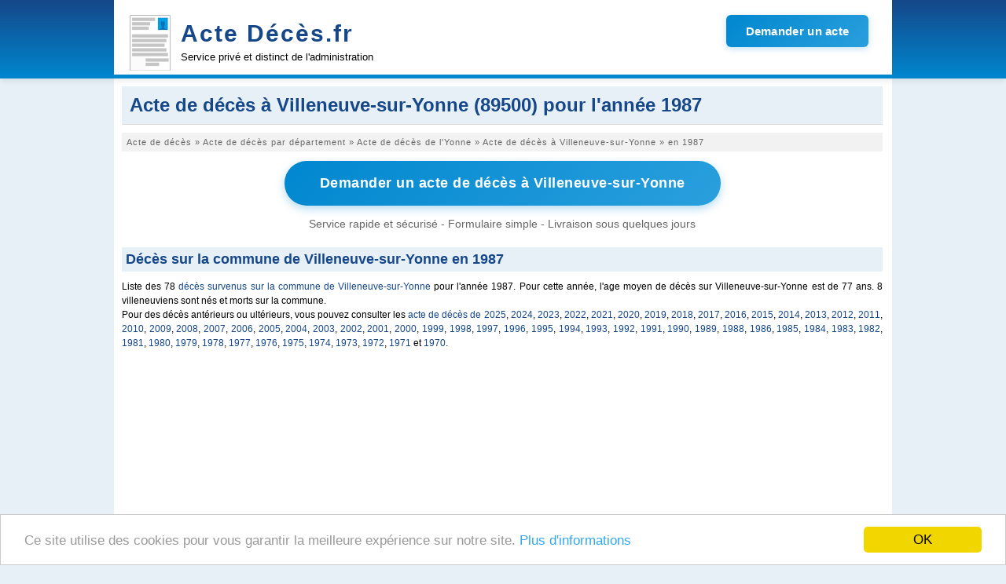

--- FILE ---
content_type: text/html; charset=UTF-8
request_url: https://www.acte-deces.fr/acte-de-deces-villeneuve-sur-yonne-1987
body_size: 6333
content:
<!DOCTYPE html><html lang="fr"><head><meta charset="utf-8"/><title>Acte de décès à Villeneuve-sur-Yonne (89500) pour l'année 1987</title><meta name="description" content="Liste des Acte de décèss à Villeneuve-sur-Yonne (89500) pour l'année 1987"/><meta name="robots" content="noarchive"/><link rel="icon" type="image/png" href="/img/favicon.png"/><meta name="viewport" content="width=device-width,initial-scale=1"/><link rel="canonical" href="https://www.acte-deces.fr/acte-de-deces-villeneuve-sur-yonne-1987"/><script>(function(i,s,o,g,r,a,m){i['GoogleAnalyticsObject']=r;i[r]=i[r]||function(){(i[r].q=i[r].q||[]).push(arguments)},i[r].l=1*new Date();a=s.createElement(o),m=s.getElementsByTagName(o)[0];a.async=1;a.src=g;m.parentNode.insertBefore(a,m)})(window,document,'script','//www.google-analytics.com/analytics.js','ga');ga('create','UA-122129-32','acte-deces.fr');ga('send','pageview');</script><link rel="stylesheet" href="/css/D20150326.css?v=1.8.0" type="text/css" media="screen and (min-width: 992px)"/><link rel="stylesheet" href="/css/D20150326m.css?v=1.8.0" type="text/css" media="screen and (max-width: 992px)"/><link rel="stylesheet" href="/css/jqueryui.css" type="text/css" media="all"/><link rel="stylesheet" href="/css/acteform.css?v=1.8.0" type="text/css" media="all"/><link rel="stylesheet" href="/css/font-awesome.min.css" type="text/css"/><script type="text/javascript" src="/js/js.js"></script><script type="text/javascript" src="/js/jquery-1.8.3.min.js"></script><script type="text/javascript" src="/js/jquery-ui-1.9.2.custom.min.js"></script><script data-ad-client="ca-pub-9358454219275145" async src="https://pagead2.googlesyndication.com/pagead/js/adsbygoogle.js"></script><script async src='https://www.googletagmanager.com/gtag/js?id=G-PZBQ4P7WN9'></script> <script> window.dataLayer = window.dataLayer || []; function gtag(){dataLayer.push(arguments);} gtag('js', new Date()); gtag('config', 'G-PZBQ4P7WN9'); </script></head><body><header><div id="header_content"><a href="/" id="header_title" title="Demande d'acte de décès">Acte Décès.fr</a>
<div id="header_slogan">Service privé et distinct de l'administration</div>
<div id="header_image">
<a href="https://app.demarches.fr/categories/etat-civil/acte-deces?partner=acte-deces.fr&mobile=true#iformdem" target="_blank" rel="nofollow" class="btn-header-cta">
Demander un acte
</a>
</div></div></header><div id="page"><div id="pagecontent"><div id="contentmax"><h1>Acte de décès à Villeneuve-sur-Yonne (89500) pour l'année 1987</h1><nav><ol itemscope itemtype="https://schema.org/BreadcrumbList"><li itemprop="itemListElement" itemscope itemtype="https://schema.org/ListItem"><a itemprop="item"  href="/"><span itemprop="name">Acte de décès</span></a> » <meta itemprop="position" content="1" /></li><li itemprop="itemListElement" itemscope itemtype="https://schema.org/ListItem"><a itemprop="item"  href="/acte-de-deces-ville"><span itemprop="name">Acte de décès par département</span></a> » <meta itemprop="position" content="2" /></li><li itemprop="itemListElement" itemscope itemtype="https://schema.org/ListItem"><a itemprop="item"  href="/acte-de-deces-departement-yonne"><span itemprop="name">Acte de décès de l'Yonne</span></a> » <meta itemprop="position" content="3" /></li><li itemprop="itemListElement" itemscope itemtype="https://schema.org/ListItem"><a itemprop="item"  href="/acte-de-deces-villeneuve-sur-yonne"><span itemprop="name">Acte de décès à Villeneuve-sur-Yonne</span></a> » <meta itemprop="position" content="4" /></li><li itemprop="itemListElement" itemscope itemtype="https://schema.org/ListItem"><span itemprop="name">en 1987</span><meta itemprop="position" content="5" /></li></ol></nav><div class="container_btn_demander">
        <a href="https://app.demarches.fr/categories/etat-civil/acte-deces?com=villeneuve-sur-yonne&amp;partner=acte-deces.fr&amp;mobile=true#iformdem" target="_blank" class="btn-cta-naissance" rel="nofollow">
            Demander un acte de décès à Villeneuve-sur-Yonne
        </a>
        <p>
            Service rapide et sécurisé - Formulaire simple - Livraison sous quelques jours
        </p>
    </div><h2>Décès sur la commune de Villeneuve-sur-Yonne en 1987</h2><p class="intro">Liste des 78 <a href="/acte-de-deces-villeneuve-sur-yonne">décès survenus sur la commune de Villeneuve-sur-Yonne</a> pour l'année 1987. Pour cette année, l'age moyen de décès sur Villeneuve-sur-Yonne est de 77 ans. 8 villeneuviens sont nés et morts sur la commune.<br/>Pour des décès antérieurs ou ultérieurs, vous pouvez consulter les <a href="/acte-de-deces-villeneuve-sur-yonne">acte de décès de 2025</a>, <a href="/acte-de-deces-villeneuve-sur-yonne-2024">2024</a>, <a href="/acte-de-deces-villeneuve-sur-yonne-2023">2023</a>, <a href="/acte-de-deces-villeneuve-sur-yonne-2022">2022</a>, <a href="/acte-de-deces-villeneuve-sur-yonne-2021">2021</a>, <a href="/acte-de-deces-villeneuve-sur-yonne-2020">2020</a>, <a href="/acte-de-deces-villeneuve-sur-yonne-2019">2019</a>, <a href="/acte-de-deces-villeneuve-sur-yonne-2018">2018</a>, <a href="/acte-de-deces-villeneuve-sur-yonne-2017">2017</a>, <a href="/acte-de-deces-villeneuve-sur-yonne-2016">2016</a>, <a href="/acte-de-deces-villeneuve-sur-yonne-2015">2015</a>, <a href="/acte-de-deces-villeneuve-sur-yonne-2014">2014</a>, <a href="/acte-de-deces-villeneuve-sur-yonne-2013">2013</a>, <a href="/acte-de-deces-villeneuve-sur-yonne-2012">2012</a>, <a href="/acte-de-deces-villeneuve-sur-yonne-2011">2011</a>, <a href="/acte-de-deces-villeneuve-sur-yonne-2010">2010</a>, <a href="/acte-de-deces-villeneuve-sur-yonne-2009">2009</a>, <a href="/acte-de-deces-villeneuve-sur-yonne-2008">2008</a>, <a href="/acte-de-deces-villeneuve-sur-yonne-2007">2007</a>, <a href="/acte-de-deces-villeneuve-sur-yonne-2006">2006</a>, <a href="/acte-de-deces-villeneuve-sur-yonne-2005">2005</a>, <a href="/acte-de-deces-villeneuve-sur-yonne-2004">2004</a>, <a href="/acte-de-deces-villeneuve-sur-yonne-2003">2003</a>, <a href="/acte-de-deces-villeneuve-sur-yonne-2002">2002</a>, <a href="/acte-de-deces-villeneuve-sur-yonne-2001">2001</a>, <a href="/acte-de-deces-villeneuve-sur-yonne-2000">2000</a>, <a href="/acte-de-deces-villeneuve-sur-yonne-1999">1999</a>, <a href="/acte-de-deces-villeneuve-sur-yonne-1998">1998</a>, <a href="/acte-de-deces-villeneuve-sur-yonne-1997">1997</a>, <a href="/acte-de-deces-villeneuve-sur-yonne-1996">1996</a>, <a href="/acte-de-deces-villeneuve-sur-yonne-1995">1995</a>, <a href="/acte-de-deces-villeneuve-sur-yonne-1994">1994</a>, <a href="/acte-de-deces-villeneuve-sur-yonne-1993">1993</a>, <a href="/acte-de-deces-villeneuve-sur-yonne-1992">1992</a>, <a href="/acte-de-deces-villeneuve-sur-yonne-1991">1991</a>, <a href="/acte-de-deces-villeneuve-sur-yonne-1990">1990</a>, <a href="/acte-de-deces-villeneuve-sur-yonne-1989">1989</a>, <a href="/acte-de-deces-villeneuve-sur-yonne-1988">1988</a>, <a href="/acte-de-deces-villeneuve-sur-yonne-1986">1986</a>, <a href="/acte-de-deces-villeneuve-sur-yonne-1985">1985</a>, <a href="/acte-de-deces-villeneuve-sur-yonne-1984">1984</a>, <a href="/acte-de-deces-villeneuve-sur-yonne-1983">1983</a>, <a href="/acte-de-deces-villeneuve-sur-yonne-1982">1982</a>, <a href="/acte-de-deces-villeneuve-sur-yonne-1981">1981</a>, <a href="/acte-de-deces-villeneuve-sur-yonne-1980">1980</a>, <a href="/acte-de-deces-villeneuve-sur-yonne-1979">1979</a>, <a href="/acte-de-deces-villeneuve-sur-yonne-1978">1978</a>, <a href="/acte-de-deces-villeneuve-sur-yonne-1977">1977</a>, <a href="/acte-de-deces-villeneuve-sur-yonne-1976">1976</a>, <a href="/acte-de-deces-villeneuve-sur-yonne-1975">1975</a>, <a href="/acte-de-deces-villeneuve-sur-yonne-1974">1974</a>, <a href="/acte-de-deces-villeneuve-sur-yonne-1973">1973</a>, <a href="/acte-de-deces-villeneuve-sur-yonne-1972">1972</a>, <a href="/acte-de-deces-villeneuve-sur-yonne-1971">1971</a> et  <a href="/acte-de-deces-villeneuve-sur-yonne-1970">1970</a>.</p><div><script async src="https://pagead2.googlesyndication.com/pagead/js/adsbygoogle.js"></script><ins class="adsbygoogle" style="display:block" data-ad-client="ca-pub-9358454219275145" data-ad-slot="2212404299" data-ad-format="auto" data-full-width-responsive="true"></ins><script>(adsbygoogle = window.adsbygoogle || []).push({});</script></div><ul class="ullist"><li>- Henri ROUSTEL (Henri Georges  ROUSTEL) décédé le 23 décembre 1987 à l'age de 64 ans et né à Paris 6e arrondissement le 16 juin 1923. Acte numéro 127</li><li>- Marguerite BOUY (Marguerite Rose  BOUY) décédée le 16 décembre 1987 à l'age de 82 ans et née sur la même commune le 25 février 1905. Acte numéro 124</li><li>- Alice FAVROT (Alice Fernande  FAVROT) décédée le 13 décembre 1987 à l'age de 80 ans et née à Paris 10e arrondissement le 21 novembre 1907. Acte numéro 123</li><li>- Joubert GALLIER (Joubert Armand Leandre  GALLIER) décédé le 10 décembre 1987 à l'age de 83 ans et né à Puiseaux (45) le 28 octobre 1904. Acte numéro 121</li><li>- Jeanne BON (Jeanne Renée  BON) décédée le 8 décembre 1987 à l'age de 87 ans et née sur la même commune le 12 juin 1900. Acte numéro 120</li><li>- Ernest ROBY (Ernest Louis  ROBY) décédé le 7 décembre 1987 à l'age de 69 ans et né à Paris 6e arrondissement le 11 août 1918. Acte numéro 118</li><li>- Jean DULAC (Jean Edmond Leopold  DULAC) décédé le 5 décembre 1987 à l'age de 65 ans le 20 mai 1922. Acte numéro 119</li><li>- Paul SEGUIN (Paul Roland  SEGUIN) décédé le 3 décembre 1987 à l'age de 61 ans et né à Paris 10e arrondissement le 17 janvier 1926. Acte numéro 117</li><li>- Roland GUILLERAND (Roland Henri  GUILLERAND) décédé le 29 novembre 1987 à l'age de 75 ans et né à Moissy-Cramayel (77) le 10 juillet 1912. Acte numéro 116</li><li>- Camille  STANISIERE décédé le 23 novembre 1987 à l'age de 92 ans et né à Lièpvre (68) le 15 octobre 1895. Acte numéro 114</li><li>- Odette  SAVEL décédée le 9 novembre 1987 à l'age de 85 ans et née à Dixmont le 13 mars 1902. Acte numéro 112</li><li>- Cecile GUERIN (Cecile Olga  GUERIN) décédée le 4 novembre 1987 à l'age de 88 ans et née sur la même commune le 19 août 1899. Acte numéro 111</li><li>- Leonie LAFON (Leonie Irma  LAFON) décédée le 29 octobre 1987 à l'age de 84 ans et née à Saint-Projet (82) le 5 août 1903. Acte numéro 109</li><li>- Jeanne BRUQUE (Jeanne Marie Henriette  BRUQUE) décédée le 29 octobre 1987 à l'age de 79 ans et née à Chelles (77) le 11 février 1908. Acte numéro 110</li><li>- Raymond  DAUDET décédé le 23 octobre 1987 à l'age de 88 ans et né à Précy-sur-Vrin le 14 août 1899. Acte numéro 107</li><li>- Marie LANNESHOA (Marie Victorine  LANNESHOA) décédée le 22 octobre 1987 à l'age de 71 ans et née à Ploubezre (22) le 17 mai 1916. Acte numéro 106</li><li>- Zita GILLON (Zita Gilberte  GILLON) décédée le 17 octobre 1987 à l'age de 87 ans et née à Sommecaise le 4 septembre 1900. Acte numéro 105</li><li>- Rachel BLANDIN (Rachel Aline  BLANDIN) décédée le 17 octobre 1987 à l'age de 83 ans et née à Vadencourt (02) le 23 août 1904. Acte numéro 104</li><li>- Marceau LELOUP (Marceau Alexandre  LELOUP) décédé le 16 octobre 1987 à l'age de 76 ans et né à Sens le 4 mai 1911. Acte numéro 103</li><li>- Fernand MOULIN (Fernand Jean  MOULIN) décédé le 4 octobre 1987 à l'age de 57 ans et né à Bléville (76) le 18 avril 1930. Acte numéro 101</li><li>- André  LESEUR décédé le 21 septembre 1987 à l'age de 69 ans et né à Bœurs-en-Othe le 9 mars 1918. Acte numéro 97</li><li>- Camille  BEDEAU décédé le 16 septembre 1987 à l'age de 78 ans et né à Chaumot le 21 février 1909. Acte numéro 96</li><li>- Marcelle  MATHERON décédée le 12 septembre 1987 à l'age de 74 ans et née au Blanc (36) le 23 avril 1913. Acte numéro 95</li><li>- Zulma  DELORY décédée le 11 septembre 1987 à l'age de 81 ans et née à Bruay-la-Buissière (62) le 16 juin 1906. Acte numéro 94</li><li>- Laure  MARTINEZ décédée le 31 août 1987 à l'age de 61 ans le 2 mai 1926. Acte numéro 93</li><li>- Juliette GRESSARD (Juliette Marcelle  GRESSARD) décédée le 22 août 1987 à l'age de 83 ans et née à Mellecey (71) le 30 décembre 1903. Acte numéro 92</li><li>- Pierre BLANCHARD (Pierre Marie Joseph Georges  BLANCHARD) décédé le 21 août 1987 à l'age de 77 ans et né à la Ferrière (85) le 14 mars 1910. Acte numéro 91</li><li>- Marie BARTH (Marie Jeanne  BARTH) décédée le 20 août 1987 à l'age de 83 ans et née à Gerstheim (67) le 8 février 1904. Acte numéro 90</li><li>- Flora MITAIS (Flora Isabelle  MITAIS) décédée le 19 août 1987 à l'age de 83 ans et née à Cornant le 4 juin 1904. Acte numéro 89</li><li>- Emilie BRABANT (Emilie Marie  BRABANT) décédée le 17 août 1987 à l'age de 89 ans et née à Boulogne-sur-Mer (62) le 30 avril 1898. Acte numéro 87</li><li>- Suzanne DUBREUIL (Suzanne Marie  DUBREUIL) décédée le 12 août 1987 à l'age de 76 ans et née à Paris 15e arrondissement le 29 septembre 1910. Acte numéro 85</li><li>- Julia BAILLY-BECHET (Julia Charlotte  BAILLY-BECHET) décédée le 3 août 1987 à l'age de 91 ans et née à Morbier (39) le 31 mars 1896. Acte numéro 84</li><li>- Raymond BAILLOT (Raymond Gaston  BAILLOT) décédé le 2 août 1987 à l'age de 74 ans et né sur la même commune le 29 août 1912. Acte numéro 83</li><li>- Marceau RICHARD (Marceau Emile Alfred  RICHARD) décédé le 1 août 1987 à l'age de 81 ans et né à Leschelle (02) le 7 mai 1906. Acte numéro 82</li><li>- Louis BERTHEREAU (Louis Pierre  BERTHEREAU) décédé le 29 juillet 1987 à l'age de 87 ans et né à Cognac (16) le 20 août 1899. Acte numéro 80</li><li>- Marcelle COMTE (Marcelle Marguerite Emelie Jeanne  COMTE) décédée le 16 juillet 1987 à l'age de 81 ans le 17 avril 1906. Acte numéro 76</li><li>- Albert JOUAN (Albert Alexandre  JOUAN) décédé le 13 juillet 1987 à l'age de 86 ans et né à Dixmont le 3 novembre 1900. Acte numéro 75</li><li>- Ida BEAUJARD (Ida Adelaide  BEAUJARD) décédée le 26 juin 1987 à l'age de 75 ans et née sur la même commune le 4 avril 1912. Acte numéro 71</li><li>- Jeanne VANNEREUX (Jeanne Robertine  VANNEREUX) décédée le 26 juin 1987 à l'age de 85 ans et née à Licourt (80) le 25 décembre 1901. Acte numéro 72</li><li>- Fernand BOURCELLIER (Fernand Lucien  BOURCELLIER) décédé le 22 juin 1987 à l'age de 92 ans et né à Dixmont le 20 juin 1895. Acte numéro 69</li><li>- Marius SABARD (Marius Roger  SABARD) décédé le 22 juin 1987 à l'age de 62 ans et né à Piffonds le 11 décembre 1924. Acte numéro 70</li><li>- Marguerite BOUVIER (Marguerite Marie  BOUVIER) décédée le 13 juin 1987 à l'age de 80 ans et née à Néry (60) le 11 septembre 1906. Acte numéro 67</li><li>- Maurice  CHICANNE décédé le 8 juin 1987 à l'age de 72 ans et né sur la même commune le 20 janvier 1915. Acte numéro 65</li><li>- Henri BOSSELET (Henri Eugène  BOSSELET) décédé le 7 juin 1987 à l'age de 84 ans et né sur la même commune le 7 août 1902. Acte numéro 64</li><li>- Mireille  BESSON décédée le 4 juin 1987 à l'age de 45 ans et née à Paris 4e arrondissement le 17 janvier 1942. Acte numéro 63</li><li>- Marie FLEURY (Marie Louise  FLEURY) décédée le 22 mai 1987 à l'age de 97 ans et née à Joigny le 26 avril 1890. Acte numéro </li><li>- Marcelle  CHOPARD décédée le 14 mai 1987 à l'age de 82 ans et née à Montlay-en-Auxois (21) le 7 avril 1905. Acte numéro 60</li><li>- Marie FOING (Marie Louise Gabrielle  FOING) décédée le 3 mai 1987 à l'age de 87 ans et née à Dampierre-sous-Bouhy (58) le 10 octobre 1899. Acte numéro 57</li><li>- Jean MICHEL (Jean André  MICHEL) décédé le 29 avril 1987 à l'age de 87 ans le 23 octobre 1899. Acte numéro 55</li><li>- Gabriel JOBE (Gabriel René  JOBE) décédé le 18 avril 1987 à l'age de 67 ans et né à Paris 15e arrondissement le 22 août 1919. Acte numéro 52</li><li>- Patrick  POULY décédé le 18 avril 1987 à l'age de 28 ans et né au Creusot (71) le 28 juin 1958. Acte numéro 53</li><li>- Claude ZAHNER (Claude Robert Jean  ZAHNER) décédé le 18 avril 1987 à l'age de 45 ans et né à Tarascon (13) le 19 avril 1941. Acte numéro 54</li><li>- Jean GUERIN (Jean Maurice  GUERIN) décédé le 14 avril 1987 à l'age de 75 ans et né à Melun (77) le 15 juin 1911. Acte numéro 49</li><li>- Louise CAHOUR (Louise Andrée Blanche  CAHOUR) décédée le 14 avril 1987 à l'age de 70 ans et née à Paris 20e arrondissement le 10 octobre 1916. Acte numéro 50</li><li>- Germain POTHIER (Germain Louis  POTHIER) décédé le 9 avril 1987 à l'age de 73 ans et né à Coulours le 4 février 1914. Acte numéro 47</li><li>- Andrée BILLEBAULT (Andrée Leonie  BILLEBAULT) décédée le 5 avril 1987 à l'age de 85 ans et née à Saint-Père (58) le 22 juin 1901. Acte numéro 45</li><li>- Henri SONNTAG (Henri Eugène Gaston  SONNTAG) décédé le 2 avril 1987 à l'age de 49 ans le 24 juillet 1937. Acte numéro 44</li><li>- Germaine GAUDARD (Germaine Blanche  GAUDARD) décédée le 1 avril 1987 à l'age de 85 ans et née à Saint-Loup-d'Ordon le 22 avril 1901. Acte numéro 43</li><li>- Kleber DAUDET (Kleber Armand  DAUDET) décédé le 27 mars 1987 à l'age de 91 ans et né à Précy-sur-Vrin le 3 février 1896. Acte numéro 40</li><li>- Denise PONTABRY (Denise Marie Louise  PONTABRY) décédée le 23 mars 1987 à l'age de 80 ans et née à Bouesse (36) le 11 août 1906. Acte numéro 37</li><li>- Jean ALBERTI (Jean Luc  ALBERTI) décédé le 23 mars 1987 à l'age de 72 ans le 4 mai 1914. Acte numéro 36</li><li>- Lucie BRIAN (Lucie Blanche  BRIAN) décédée le 22 mars 1987 à l'age de 85 ans et née à Senan le 22 juin 1901. Acte numéro 35</li><li>- Lucienne MARQUENET (Lucienne Remonde  MARQUENET) décédée le 19 mars 1987 à l'age de 86 ans et née à Bussy-le-Repos le 10 juillet 1900. Acte numéro 31</li><li>- Renée MOQUET (Renée Caroline Marie  MOQUET) décédée le 9 mars 1987 à l'age de 93 ans et née à Paris 2e arrondissement le 1 octobre 1893. Acte numéro 26</li><li>- Yvonne BERTRAND (Yvonne Suzanne  BERTRAND) décédée le 5 mars 1987 à l'age de 81 ans et née à Lorient (56) le 8 août 1905. Acte numéro 25</li><li>- Jeanne BERAUD (Jeanne Marie Alexandrine  BERAUD) décédée le 3 mars 1987 à l'age de 73 ans et née à Cherbourg-en-Cotentin (50) le 13 avril 1913. Acte numéro 24</li><li>- Yves LE BEVER (Yves Marie  LE BEVER) décédé le 2 mars 1987 à l'age de 65 ans et né à Ploubezre (22) le 6 janvier 1922. Acte numéro 23</li><li>- Gaston LABBE (Gaston Just  LABBE) décédé le 25 février 1987 à l'age de 77 ans et né à Chaumot le 6 novembre 1909. Acte numéro 18</li><li>- Hélène  DELCENSERIE décédée le 14 février 1987 à l'age de 96 ans et née à Marcq-en-Barœul (59) le 9 décembre 1890. Acte numéro </li><li>- Lucienne  DEVAUX décédée le 2 février 1987 à l'age de 81 ans et née sur la même commune le 27 octobre 1905. Acte numéro 13</li><li>- Louise AIGRET (Louise Eugenie  AIGRET) décédée le 31 janvier 1987 à l'age de 91 ans et née à Vitry-aux-Loges (45) le 30 août 1895. Acte numéro 14</li><li>- Yvonne FRANCOIS (Yvonne Gabrielle  FRANCOIS) décédée le 27 janvier 1987 à l'age de 51 ans et née à Marcilly-sur-Seine (51) le 6 novembre 1935. Acte numéro 11</li><li>- Jeanne JOIGNEAU (Jeanne Yvonne  JOIGNEAU) décédée le 26 janvier 1987 à l'age de 75 ans et née à Griselles (45) le 28 juin 1911. Acte numéro 9</li><li>- Camille  CHARPENTIER décédée le 17 janvier 1987 à l'age de 75 ans et née à Joigny le 24 septembre 1911. Acte numéro 5</li><li>- Paulette LHULLIER (Paulette Louise Mathilde  LHULLIER) décédée le 16 janvier 1987 à l'age de 82 ans et née à Pont-sur-Yonne le 10 novembre 1904. Acte numéro 6</li><li>- Julienne CLERIOT (Julienne Mathilde Marcelle  CLERIOT) décédée le 13 janvier 1987 à l'age de 87 ans le 6 avril 1899. Acte numéro 3</li><li>- Robert CHAMPION (Robert Georges Marcel  CHAMPION) décédé le 9 janvier 1987 à l'age de 79 ans et né à Troyes (10) le 29 avril 1907. Acte numéro 2</li><li>- Clara CAPLIEZ (Clara Felicie  CAPLIEZ) décédée le 4 janvier 1987 à l'age de 78 ans et née à Noyelles-sur-Selle (59) le 6 mai 1908. Acte numéro 1</li></ul><div><script async src="https://pagead2.googlesyndication.com/pagead/js/adsbygoogle.js"></script><ins class="adsbygoogle" style="display:block" data-ad-client="ca-pub-9358454219275145" data-ad-slot="2212404299" data-ad-format="auto" data-full-width-responsive="true"></ins><script>(adsbygoogle = window.adsbygoogle || []).push({});</script></div><h2>Recherche d'un acte de décès par famille</h2><ul><li class="ul3"><a href="/recherche-deces-famille-guerin">Décès famille Guerin</a></li><li class="ul3"><a href="/recherche-deces-famille-daudet">Décès famille Daudet</a></li><li class="ul3"><a href="/recherche-deces-famille-roustel">Décès famille Roustel</a></li><li class="ul3"><a href="/recherche-deces-famille-bouy">Décès famille Bouy</a></li><li class="ul3"><a href="/recherche-deces-famille-favrot">Décès famille Favrot</a></li><li class="ul3"><a href="/recherche-deces-famille-gallier">Décès famille Gallier</a></li><li class="ul3"><a href="/recherche-deces-famille-bon">Décès famille Bon</a></li><li class="ul3"><a href="/recherche-deces-famille-roby">Décès famille Roby</a></li><li class="ul3"><a href="/recherche-deces-famille-dulac">Décès famille Dulac</a></li><li class="ul3"><a href="/recherche-deces-famille-seguin">Décès famille Seguin</a></li><li class="ul3"><a href="/recherche-deces-famille-guillerand">Décès famille Guillerand</a></li><li class="ul3"><a href="/recherche-deces-famille-stanisiere">Décès famille Stanisiere</a></li><li class="ul3"><a href="/recherche-deces-famille-savel">Décès famille Savel</a></li><li class="ul3"><a href="/recherche-deces-famille-lafon">Décès famille Lafon</a></li><li class="ul3"><a href="/recherche-deces-famille-bruque">Décès famille Bruque</a></li><li class="ul3"><a href="/recherche-deces-famille-lanneshoa">Décès famille Lanneshoa</a></li><li class="ul3"><a href="/recherche-deces-famille-gillon">Décès famille Gillon</a></li><li class="ul3"><a href="/recherche-deces-famille-blandin">Décès famille Blandin</a></li><li class="ul3"><a href="/recherche-deces-famille-leloup">Décès famille Leloup</a></li><li class="ul3"><a href="/recherche-deces-famille-moulin">Décès famille Moulin</a></li><li class="ul3"><a href="/recherche-deces-famille-leseur">Décès famille Leseur</a></li><li class="ul3"><a href="/recherche-deces-famille-bedeau">Décès famille Bedeau</a></li><li class="ul3"><a href="/recherche-deces-famille-matheron">Décès famille Matheron</a></li></ul><div class="clear"></div><h2>Acte de décès dans une commune proche de Villeneuve-sur-Yonne</h2><ul class="ul3"><li><a href="/acte-de-deces-rousson-89">Acte de décès Rousson</a></li><li><a href="/acte-de-deces-passy-89">Acte de décès Passy</a></li><li><a href="/acte-de-deces-marsangy">Acte de décès Marsangy</a></li></ul><ul class="ul3"><li><a href="/acte-de-deces-armeau">Acte de décès Armeau</a></li><li><a href="/acte-de-deces-veron">Acte de décès Véron</a></li><li><a href="/acte-de-deces-saint-julien-du-sault">Acte de décès Saint-Julien-du-Sault</a></li></ul><ul class="ul3"><li><a href="/acte-de-deces-bussy-le-repos-89">Acte de décès Bussy-le-Repos</a></li><li><a href="/acte-de-deces-chaumot-89">Acte de décès Chaumot</a></li><li><a href="/acte-de-deces-etigny">Acte de décès Étigny</a></li></ul><div class="clear"></div><h2><a href="/acte-de-deces-departement-yonne">Acte de décès dans une commune du département de l'Yonne</a></h2><ul class="ul3"><li><a href="/acte-de-deces-auxerre">Acte de décès Auxerre</a></li><li><a href="/acte-de-deces-sens">Acte de décès Sens</a></li><li><a href="/acte-de-deces-joigny">Acte de décès Joigny</a></li></ul><ul class="ul3"><li><a href="/acte-de-deces-migennes">Acte de décès Migennes</a></li><li><a href="/acte-de-deces-avallon">Acte de décès Avallon</a></li><li><a href="/acte-de-deces-paron">Acte de décès Paron</a></li></ul><ul class="ul3"><li><a href="/acte-de-deces-charny-oree-de-puisaye">Acte de décès Charny Orée de Puisaye</a></li><li><a href="/acte-de-deces-tonnerre">Acte de décès Tonnerre</a></li><li><a href="/acte-de-deces-saint-florentin-89">Acte de décès Saint-Florentin</a></li></ul><div class="clear"></div></div></div></div><footer><div id="footer_content"><a href="#" onclick="window.location='/contact';return false;">Contact</a> - <a href="#" onclick="window.location='/cgv';return false;">Conditions Générales d'Utilisation</a> - © 2025 acte-deces.fr - <a href="https://www.acte-de-naissance.fr" target="_blank">Acte de naissance</a> - <a href="https://www.acte-de-mariage.fr" target="_blank">Acte de mariage</a></div></footer><script>
window.cookieconsent_options = {"message":"Ce site utilise des cookies pour vous garantir la meilleure expérience sur notre site.","dismiss":"OK","learnMore":"Plus d'informations","link":"/cgv","theme":"light-bottom"};
</script><script type="text/javascript">window._nAdzq=window._nAdzq||[];(function(){window._nAdzq.push(["setIds","d9d7e1e71af699e0"]);var e="https://notifpush.com/scripts/";var t=document.createElement("script");t.type="text/javascript";t.defer=true;t.async=true;t.src=e+"nadz-sdk.js";var s=document.getElementsByTagName("script")[0];s.parentNode.insertBefore(t,s)})();</script><script defer src="https://static.cloudflareinsights.com/beacon.min.js/vcd15cbe7772f49c399c6a5babf22c1241717689176015" integrity="sha512-ZpsOmlRQV6y907TI0dKBHq9Md29nnaEIPlkf84rnaERnq6zvWvPUqr2ft8M1aS28oN72PdrCzSjY4U6VaAw1EQ==" data-cf-beacon='{"version":"2024.11.0","token":"c63d052a459c4b1a8109f73b2b067e04","r":1,"server_timing":{"name":{"cfCacheStatus":true,"cfEdge":true,"cfExtPri":true,"cfL4":true,"cfOrigin":true,"cfSpeedBrain":true},"location_startswith":null}}' crossorigin="anonymous"></script>
</body></html>

--- FILE ---
content_type: text/html; charset=utf-8
request_url: https://www.google.com/recaptcha/api2/aframe
body_size: 265
content:
<!DOCTYPE HTML><html><head><meta http-equiv="content-type" content="text/html; charset=UTF-8"></head><body><script nonce="Jn30gDae-VkrMTScWtiixw">/** Anti-fraud and anti-abuse applications only. See google.com/recaptcha */ try{var clients={'sodar':'https://pagead2.googlesyndication.com/pagead/sodar?'};window.addEventListener("message",function(a){try{if(a.source===window.parent){var b=JSON.parse(a.data);var c=clients[b['id']];if(c){var d=document.createElement('img');d.src=c+b['params']+'&rc='+(localStorage.getItem("rc::a")?sessionStorage.getItem("rc::b"):"");window.document.body.appendChild(d);sessionStorage.setItem("rc::e",parseInt(sessionStorage.getItem("rc::e")||0)+1);localStorage.setItem("rc::h",'1765746874029');}}}catch(b){}});window.parent.postMessage("_grecaptcha_ready", "*");}catch(b){}</script></body></html>